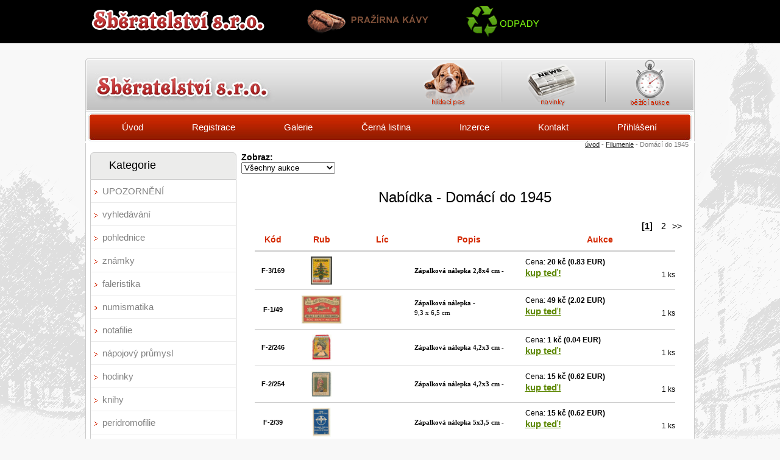

--- FILE ---
content_type: text/html; charset=UTF-8
request_url: https://www.sberatelstvi.cz/23-ostatni/1167-filumenie/1178-domaci-do-1945/
body_size: 7254
content:
<!DOCTYPE html PUBLIC "-//W3C//DTD XHTML 1.0 Transitional//EN" "http://www.w3.org/TR/xhtml1/DTD/xhtml1-transitional.dtd">
<html xmlns="http://www.w3.org/1999/xhtml">

<head>
<link rel="shortcut icon" href="favicon.ico" type="image/x-icon" />
	<base href="https://www.sberatelstvi.cz/" />
	<meta http-equiv="Content-language" content="cs" />
	<meta http-equiv="Content-Type" content="text/html; charset=utf-8" />
	<meta http-equiv="Cache-Control" content="no-cache" />
	<meta http-equiv="Pragma" content="no-cache" />
	<meta http-equiv="Expires" content="-1" />
	<meta name="googlebot" content="index,follow,snippet,archive" />
	<meta name="copyright" content="POHLEDNICE-VÝMĚNA" />
	<meta name="robots" content="ALL,FOLLOW" />
	<meta name="keywords" content="POHLEDNICE-VÝMĚNA, filokartie, pohlednice" />
	<meta name="description" content="POHLEDNICE-VÝMĚNA, filokartie, pohlednice" />
	<meta name="autosize" content="off" />
	<script type="text/javascript" src="inc/funkce.js"></script>
	<script type="text/javascript">var GB_ROOT_DIR = "inc/greybox/"</script>
	<script type="text/javascript" src="inc/greybox/AJS.js"></script>
	<script type="text/javascript" src="inc/greybox/AJS_fx.js"></script>
	<script type="text/javascript" src="inc/greybox/gb_scripts.js"></script>
	<link href="inc/greybox/gb_styles.css" rel="stylesheet" type="text/css" />
	<link rel="stylesheet" href="inc/print.css" type="text/css" media="print" />
	<link rel="stylesheet" href="inc/style.css?1610475364" type="text/css" media="screen, projection" />
	<title>Aukce pohlednic a známek - Filumenie - Domácí do 1945</title>
</head>
<body>
<script type="text/javascript" src="inc/wz_tooltip.js"></script><div class="horni-lista"><div class="obsah">
<a class="sberatelstvi" href="http://www.sberatelstvi.cz/"><img src="https://www.sberatelstvi.cz/img/lista-sberatelstvi.png" alt="sběratelství" /></a>
<a class="kava" href="https://www.smykalovakava.cz/"><img src="https://www.sberatelstvi.cz/img/lista-prazirna-kavy.png" alt="káva" /></a>
<a class="odpady" href="https://odpady.sberatelstvi.cz/"><img src="https://www.sberatelstvi.cz/img/lista-odpady.png" alt="odpady" /></a>
</div>
</div>
<div id="top"><a href = "https://www.sberatelstvi.cz/"><img src="img/dt.gif" alt="" title="" class="dt" /></a><ul class="abovemenu">
<li><a href="https://www.sberatelstvi.cz/62-hlidaci-pes.html"><img src="img/hlidaci-pes.png" alt="hlidaci-pes" /></a></li>
<li><a href="https://www.sberatelstvi.cz/56-novinky.html"><img src="img/novinky.png" alt="novinky" /></a></li>
<li><a href="https://www.sberatelstvi.cz/58-bezici-aukce.html"><img class="bezici-aukce" src="img/bezici-aukce.png" alt="bezici-aukce" /></a></li>
</ul>
<ul class="menu">
<li><a title="Aukce pohlednic a známek - prodej, sběratelství, burza" href = "https://www.sberatelstvi.cz/">Úvod</a></li>
<li><a title="" href = "https://www.sberatelstvi.cz/2-registrace.html">Registrace</a></li>
<li><a title="Galerie pohlednic" href = "https://www.sberatelstvi.cz/4-galerie.html">Galerie</a></li>
<li><a title="Černá listina" href = "https://www.sberatelstvi.cz/42-cerna-listina.html">Černá listina</a></li>
<li><a title="Inzerce pohlednic, pohledů" href = "https://www.sberatelstvi.cz/61-inzerce.html">Inzerce</a></li>
<li><a title="" href = "https://www.sberatelstvi.cz/22-kontakt.html">Kontakt</a></li>
<li><a title="Přihlášení" href = "https://www.sberatelstvi.cz/29-prihlaseni.html">Přihlášení</a></li>
</ul><ul class="nav"><li><a href="https://www.sberatelstvi.cz/">úvod</a></li><li> - <a href="https://www.sberatelstvi.cz/23-ostatni/1167-filumenie/">Filumenie</a></li><li> - Domácí do 1945</li></ul></div><div id = "middle"><div id="left">
<h2 class="nadpisy">Kategorie</h2>
<ul class="left">
<li class="first"><img src="https://www.sberatelstvi.cz/img/leve-menu-odrazka.png" alt="" /><a href="https://www.sberatelstvi.cz/53-upozorneni.html" >UPOZORNĚNÍ</a></li>
<li class="first"><img src="https://www.sberatelstvi.cz/img/leve-menu-odrazka.png" alt="" /><a href="https://www.sberatelstvi.cz/44-vyhledavani.html" >vyhledávání</a></li>
<li class="first"><img src="https://www.sberatelstvi.cz/img/leve-menu-odrazka.png" alt="" /><a href="https://www.sberatelstvi.cz/84-clanky.html?id_sekce=23">pohlednice</a><ul id="pohlednice" class="hidden"><li class="pod"><a class="" href="23-pohlednice/387-neurcene-anonym/">Neurčené - anonym (8)</a></li>
<li class="pod"><a class="" href="23-pohlednice/445-reprinty-starych-pohlednic/">Reprinty starých pohlednic (109)</a></li>
<li class="pod"><a class="" href="23-pohlednice/1-jihocesky-kraj/">Jihočeský kraj (5009)</a></li>
<li class="pod"><a class="" href="23-pohlednice/10-jihomoravsky-kraj/">Jihomoravský kraj (5172)</a></li>
<li class="pod"><a class="" href="23-pohlednice/11-karlovarsky-kraj/">Karlovarský kraj (2479)</a></li>
<li class="pod"><a class="" href="23-pohlednice/12-kralovehradecky-kraj/">Královehradecký kraj (6532)</a></li>
<li class="pod"><a class="" href="23-pohlednice/13-liberecky-kraj/">Liberecký kraj (4288)</a></li>
<li class="pod"><a class="" href="23-pohlednice/14-moravskoslezsky-kraj/">Moravskoslezský kraj (5371)</a></li>
<li class="pod"><a class="" href="23-pohlednice/15-olomoucky-kraj/">Olomoucký kraj (4482)</a></li>
<li class="pod"><a class="" href="23-pohlednice/16-pardubicky-kraj/">Pardubický kraj (2958)</a></li>
<li class="pod"><a class="" href="23-pohlednice/17-plzensky-kraj/">Plzeňský kraj (2621)</a></li>
<li class="pod"><a class="" href="23-pohlednice/18-praha-a-okoli/">Praha a okolí (1939)</a></li>
<li class="pod"><a class="" href="23-pohlednice/19-stredocesky-kraj/">Středočeský kraj (6201)</a></li>
<li class="pod"><a class="" href="23-pohlednice/20-ustecky-kraj/">Ústecký kraj (3753)</a></li>
<li class="pod"><a class="" href="23-pohlednice/21-vysocina/">Vysočina (3346)</a></li>
<li class="pod"><a class="" href="23-pohlednice/3-zlinsky-kraj/">Zlínský kraj (5507)</a></li>
<li class="pod"><a class="" href="23-pohlednice/273-slovensko/">Slovensko (3014)</a></li>
<li class="pod"><a class="" href="23-pohlednice/392-zakarpatska-ukrajina/">Zakarpatská Ukrajina (50)</a></li>
<li class="pod"><a class="" href="23-pohlednice/5-evropa/">Evropa (2664)</a></li>
<li class="pod"><a class="" href="23-pohlednice/2251-evropa-rakousko/">Evropa Rakousko (236)</a></li>
<li class="pod"><a class="" href="23-pohlednice/2258-evropa-francie/">Evropa Francie (28)</a></li>
<li class="pod"><a class="" href="23-pohlednice/2259-evropa-italie/">Evropa Itálie (26)</a></li>
<li class="pod"><a class="" href="23-pohlednice/2260-evropa-madarsko/">Evropa Maďarsko (30)</a></li>
<li class="pod"><a class="" href="23-pohlednice/2261-evropa-nemecko/">Evropa Německo (218)</a></li>
<li class="pod"><a class="" href="23-pohlednice/332-asie/">Asie (18)</a></li>
<li class="pod"><a class="" href="23-pohlednice/393-amerika/">Amerika (21)</a></li>
<li class="pod"><a class="" href="23-pohlednice/395-afrika/">Afrika (20)</a></li>
<li class="pod"><a class="" href="23-pohlednice/2428-australie-oceanie/">Austrálie, Oceánie (9)</a></li>
<li class="pod"><a class="" href="23-pohlednice/175-zanrove-ruzne-namety/">Žánrové, různé náměty (2732)</a></li>
<li class="pod"><a class="" href="23-pohlednice/295-zvirata/">Zvířata (1091)</a></li>
<li class="pod"><a class="" href="23-pohlednice/568-sbirky-a-partie/">Sbírky a partie (0)</a></li>
<li class="pod"><a class="" href="23-pohlednice/0-specialni-mistopis/">Speciální místopis</a></li>
</ul></li>
<li class="first"><img src="https://www.sberatelstvi.cz/img/leve-menu-odrazka.png" alt="" /><a href="https://www.sberatelstvi.cz/84-clanky.html?id_sekce=24">známky</a></li>
<li><ul id="znamky" class="hidden"><li class="pod"><a class="" href="23-znamky/189-csr-i/">ČSR-I (802)</a></li>
<li class="pod"><a class="" href="23-znamky/1436-celiny/">Celiny (56)</a></li>
<li class="pod"><a class="" href="23-znamky/2456-celistvosti-evropa/">Celistvosti Evropa (37)</a></li>
<li class="pod"><a class="" href="23-znamky/2472-celistvosti-zamori/">Celistvosti zámoří (5)</a></li>
<li class="pod"><a class="" href="23-znamky/200-protektorat-bum/">Protektorát BuM (1259)</a></li>
<li class="pod"><a class="" href="23-znamky/206-slovensko-1939-45/">Slovensko 1939-45 (257)</a></li>
<li class="pod"><a class="" href="23-znamky/319-slovensko-1993/">Slovensko 1993 (221)</a></li>
<li class="pod"><a class="" href="23-znamky/304-ceskoslovensko-1945-1992/">Československo 1945-1992 (2838)</a></li>
<li class="pod"><a class="" href="23-znamky/318-ceska-republika/">Česká Republika (1188)</a></li>
<li class="pod"><a class="" href="23-znamky/211-nemecko/">Německo+ (1945)</a></li>
<li class="pod"><a class="" href="23-znamky/1645-anglie-a-kolonie/">Anglie a kolonie (205)</a></li>
<li class="pod"><a class="" href="23-znamky/1793-francie-a-kolonie/">Francie a kolonie (659)</a></li>
<li class="pod"><a class="" href="23-znamky/313-rakousko/">Rakousko+ (663)</a></li>
<li class="pod"><a class="" href="23-znamky/1605-sssr-a-rusko/">SSSR a Rusko (863)</a></li>
<li class="pod"><a class="" href="23-znamky/219-evropa/">Evropa (2468)</a></li>
<li class="pod"><a class="" href="23-znamky/314-afrika/">Afrika+ (262)</a></li>
<li class="pod"><a class="" href="23-znamky/315-amerika/">Amerika+ (600)</a></li>
<li class="pod"><a class="" href="23-znamky/316-asie/">Asie+ (1296)</a></li>
<li class="pod"><a class="" href="23-znamky/2398-antarktida/">Antarktida+ (3)</a></li>
<li class="pod"><a class="" href="23-znamky/317-australieoceanie/">Austrálie,Oceánie+ (29)</a></li>
<li class="pod"><a class="" href="23-znamky/418-filatelisticke-obory/">Filatelistické obory (50)</a></li>
<li class="pod"><a class="" href="23-znamky/2331-polni-posta/">Polní pošta (7)</a></li>
<li class="pod"><a class="" href="23-znamky/483-sbirky-a-partie/">Sbírky a partie (2)</a></li>
<li class="pod"><a class="" href="23-znamky/1390-znamky-za-korunu/">Známky za korunu (156)</a></li>
<li class="pod"><a class="" href="23-znamky/2286-listinne-kolky/">Listinné kolky (113)</a></li>
<li class="pod"><a class="" href="23-znamky/2488-r-nalepky/">R-nálepky (135)</a></li>
<li class="pod"><a class="" href="23-znamky/0-nametova-filatelie/">Námětová filatelie</a></li>
</ul></li>
<li class="first"><img src="https://www.sberatelstvi.cz/img/leve-menu-odrazka.png" alt="" /><a href="https://www.sberatelstvi.cz/84-clanky.html?id_sekce=69">faleristika</a></li>
<li><ul id="faleristika" class="hidden"><li class="pod"><a class="" href="23-faleristika/453-fa-zlinky-kraj/">FA - Zlínký kraj (52)</a></li>
<li class="pod"><a class="" href="23-faleristika/458-fa-tematicke/">FA - Tématické (375)</a></li>
<li class="pod"><a class="" href="23-faleristika/625-fa-moravskoslezsky-kraj/">FA - Moravskoslezský kraj (247)</a></li>
<li class="pod"><a class="" href="23-faleristika/641-fa-zahranici/">FA - zahraničí (17)</a></li>
<li class="pod"><a class="" href="23-faleristika/644-fa-jihomoravsky-kraj/">FA - Jihomoravský kraj (13)</a></li>
<li class="pod"><a class="" href="23-faleristika/1014-fa-ostatni/">FA - Ostatní (86)</a></li>
<li class="pod"><a class="" href="23-faleristika/1026-fa-olomoucky-kraj/">FA - Olomoucký kraj (95)</a></li>
<li class="pod"><a class="" href="23-faleristika/1032-fa-ustecky-kraj/">FA - Ústecký kraj (17)</a></li>
<li class="pod"><a class="" href="23-faleristika/1232-fa-jihocesky/">FA - Jihočeský (53)</a></li>
<li class="pod"><a class="" href="23-faleristika/1233-fa-stredocesky/">FA - Středočeský (50)</a></li>
<li class="pod"><a class="" href="23-faleristika/1294-fa-kralovehradecky-kraj/">FA - Královehradecký kraj (7)</a></li>
<li class="pod"><a class="" href="23-faleristika/1514-fa-sbirky-a-partie/">FA - Sbírky a partie  (0)</a></li>
<li class="pod"><a class="" href="23-faleristika/1554-fa-liberecky-kraj/">FA - Liberecký kraj (26)</a></li>
<li class="pod"><a class="" href="23-faleristika/1556-fa-praha-a-okoli/">FA - Praha a okolí (3)</a></li>
<li class="pod"><a class="" href="23-faleristika/1641-fa-vysocina/">FA - Vysočina  (6)</a></li>
<li class="pod"><a class="" href="23-faleristika/1648-fa-karlovarsky-kraj/">FA - Karlovarský kraj  (18)</a></li>
<li class="pod"><a class="" href="23-faleristika/2584-fa-plzensky-kraj/">FA - Plzeňský kraj (2)</a></li>
<li class="pod"><a class="" href="23-faleristika/2680-fa-pardubicky-kraj/">FA - Pardubický kraj (1)</a></li>
</ul></li>
<li class="first"><img src="https://www.sberatelstvi.cz/img/leve-menu-odrazka.png" alt="" /><a href="https://www.sberatelstvi.cz/84-clanky.html?id_sekce=77">numismatika</a></li>
<li><ul id="numismatika" class="hidden"><li class="pod"><a class="" href="23-numismatika/911-csr-protektorat-cssr-csfr-cr/">ČSR, Protektorát, ČSSR, ČSFR, ČR (84)</a></li>
<li class="pod"><a class="" href="23-numismatika/914-evropa-/">Evropa- (122)</a></li>
<li class="pod"><a class="" href="23-numismatika/915-asie/">Asie (1)</a></li>
<li class="pod"><a class="" href="23-numismatika/916-amerika/">Amerika (3)</a></li>
<li class="pod"><a class="" href="23-numismatika/917-afrika/">Afrika (0)</a></li>
<li class="pod"><a class="" href="23-numismatika/918-australie-a-oceanie/">Austrálie a Oceánie (0)</a></li>
<li class="pod"><a class="" href="23-numismatika/919-euro/">EURO (0)</a></li>
<li class="pod"><a class="" href="23-numismatika/920-rakouska-monarchie/">Rakouská monarchie (29)</a></li>
<li class="pod"><a class="" href="23-numismatika/1533-ucelove-znamky/">Účelové známky (1)</a></li>
</ul></li>
<li class="first"><img src="https://www.sberatelstvi.cz/img/leve-menu-odrazka.png" alt="" /><a href="https://www.sberatelstvi.cz/84-clanky.html?id_sekce=82">notafilie</a></li>
<li><ul id="notafilie" class="hidden"><li class="pod"><a class="" href="23-notafilie/1042-ceskoslovensko-cr-sr/">Československo, ČR, SR (60)</a></li>
<li class="pod"><a class="" href="23-notafilie/1182-nemecko/">Německo (78)</a></li>
<li class="pod"><a class="" href="23-notafilie/1363-evropa/">Evropa (124)</a></li>
<li class="pod"><a class="" href="23-notafilie/1368-asie/">Asie (9)</a></li>
<li class="pod"><a class="" href="23-notafilie/1372-afrika/">Afrika (2)</a></li>
<li class="pod"><a class="" href="23-notafilie/1527-amerika/">Amerika  (13)</a></li>
<li class="pod"><a class="" href="23-notafilie/1531-nouzova-platidla/">Nouzová platidla (0)</a></li>
</ul></li>
<li class="first"><img src="https://www.sberatelstvi.cz/img/leve-menu-odrazka.png" alt="" /><a href="https://www.sberatelstvi.cz/84-clanky.html?id_sekce=74">nápojový průmysl</a></li>
<li><ul id="napojovy-prumysl" class="hidden"><li class="pod"><a class="" href="23-napojovy-prumysl/492-pivo-jizni-morava/">Pivo - Jižní Morava (330)</a></li>
<li class="pod"><a class="" href="23-napojovy-prumysl/493-pivo-severni-morava/">Pivo - Severní Morava (505)</a></li>
<li class="pod"><a class="" href="23-napojovy-prumysl/505-pivo-jizni-cechy/">Pivo - Jižní Čechy (314)</a></li>
<li class="pod"><a class="" href="23-napojovy-prumysl/506-pivo-zapadni-cechy/">Pivo - Západní Čechy (98)</a></li>
<li class="pod"><a class="" href="23-napojovy-prumysl/507-pivo-severni-cechy/">Pivo - Severní Čechy (866)</a></li>
<li class="pod"><a class="" href="23-napojovy-prumysl/508-pivo-vychodni-cechy/">Pivo - Východní Čechy (359)</a></li>
<li class="pod"><a class="" href="23-napojovy-prumysl/509-pivo-stredni-cechy/">Pivo - Střední Čechy (395)</a></li>
<li class="pod"><a class="" href="23-napojovy-prumysl/510-pivo-praha/">Pivo - Praha (208)</a></li>
<li class="pod"><a class="" href="23-napojovy-prumysl/511-pivo-plzen/">Pivo - Plzeň (359)</a></li>
<li class="pod"><a class="" href="23-napojovy-prumysl/582-pivo-ostatni/">Pivo - ostatní (491)</a></li>
<li class="pod"><a class="" href="23-napojovy-prumysl/964-pivo-evropa/">Pivo - Evropa (2120)</a></li>
<li class="pod"><a class="" href="23-napojovy-prumysl/965-pivo-zamori/">Pivo - Zámoří (447)</a></li>
<li class="pod"><a class="" href="23-napojovy-prumysl/1408-pivo-do-roku-1948/">Pivo - do roku 1948 (213)</a></li>
<li class="pod"><a class="" href="23-napojovy-prumysl/1492-pivo-ostatni/">Pivo - ostatní (5)</a></li>
<li class="pod"><a class="" href="23-napojovy-prumysl/1932-pivo-male-pivovary/">Pivo - Malé pivovary (20)</a></li>
<li class="pod"><a class="" href="23-napojovy-prumysl/503-pivo-slovensko/">Pivo - Slovensko (186)</a></li>
<li class="pod"><a class="" href="23-napojovy-prumysl/498-ostatni-napoje/">Ostatní nápoje (188)</a></li>
</ul></li>
<li class="first"><img src="https://www.sberatelstvi.cz/img/leve-menu-odrazka.png" alt="" /><a href="https://www.sberatelstvi.cz/84-clanky.html?id_sekce=88">hodinky</a></li>
<li><ul id="hodinky" class="hidden"><li class="pod"><a class="" href="23-hodinky/1447-prim/">Prim (26)</a></li>
<li class="pod"><a class="" href="23-hodinky/1449-ostatni/">Ostatní (5)</a></li>
</ul></li>
<li class="first"><img src="https://www.sberatelstvi.cz/img/leve-menu-odrazka.png" alt="" /><a href="https://www.sberatelstvi.cz/84-clanky.html?id_sekce=78">knihy</a></li>
<li><ul id="antikvariat" class="hidden"><li class="pod"><a class="" href="23-antikvariat/1053-beletrie/">Beletrie (0)</a></li>
<li class="pod"><a class="" href="23-antikvariat/1054-biografie/">Biografie (0)</a></li>
<li class="pod"><a class="" href="23-antikvariat/1055-cestopisy-geografie/">Cestopisy, geografie (0)</a></li>
<li class="pod"><a class="" href="23-antikvariat/1056-cizojazycne/">Cizojazyčné  (0)</a></li>
<li class="pod"><a class="" href="23-antikvariat/1057-detektivky/">Detektivky (0)</a></li>
<li class="pod"><a class="" href="23-antikvariat/1058-dobrodruzne/">Dobrodružné  (1)</a></li>
<li class="pod"><a class="" href="23-antikvariat/1059-domacnost/">Domácnost  (0)</a></li>
<li class="pod"><a class="" href="23-antikvariat/1060-odborne/">Odborné  (0)</a></li>
<li class="pod"><a class="" href="23-antikvariat/1061-poezie/">Poezie  (2)</a></li>
<li class="pod"><a class="" href="23-antikvariat/1062-detske/">Dětské (0)</a></li>
<li class="pod"><a class="" href="23-antikvariat/1063-sci-fi--fantasy/">Sci-fi / Fantasy  (0)</a></li>
<li class="pod"><a class="" href="23-antikvariat/1064-slovniky/">Slovníky  (0)</a></li>
<li class="pod"><a class="" href="23-antikvariat/1065-umeni/">Umění  (0)</a></li>
<li class="pod"><a class="" href="23-antikvariat/1066-ostatni/">Ostatní  (0)</a></li>
<li class="pod"><a class="" href="23-antikvariat/1145-odborne-historie/">Odborné >> Historie  (0)</a></li>
<li class="pod"><a class="" href="23-antikvariat/1144-odborne-esoterika/">Odborné >> Esoterika (0)</a></li>
<li class="pod"><a class="" href="23-antikvariat/1131-sci-fi--fantasy-fantasy/">Sci-fi / Fantasy >> Fantasy  (0)</a></li>
<li class="pod"><a class="" href="23-antikvariat/1132-sci-fi--fantasy-sci-fi/">Sci-fi / Fantasy >> Sci-fi  (0)</a></li>
<li class="pod"><a class="" href="23-antikvariat/1146-odborne-priroda/">Odborné >> Příroda  (0)</a></li>
</ul></li>
<li class="first"><img src="https://www.sberatelstvi.cz/img/leve-menu-odrazka.png" alt="" /><a href="https://www.sberatelstvi.cz/84-clanky.html?id_sekce=90">peridromofilie</a></li>
<li><ul id="peridromofilie" class="hidden"><li class="pod"><a class="" href="23-peridromofilie/2143-zeleznice/">Železnice (627)</a></li>
<li class="pod"><a class="" href="23-peridromofilie/2172-ostatni-jizdenky/">Ostatní jízdenky (3)</a></li>
<li class="pod"><a class="" href="23-peridromofilie/2590-vstupenky/">Vstupenky (2)</a></li>
</ul></li>
<li class="first"><img src="https://www.sberatelstvi.cz/img/leve-menu-odrazka.png" alt="" /><a href="https://www.sberatelstvi.cz/84-clanky.html?id_sekce=25">ostatni</a></li>
<li><ul id="ostatni" class=""><li class="pod"><a class="" href="23-ostatni/364-fotografie/">Fotografie (453)</a></li>
<li class="pod"><a class="" href="23-ostatni/366-pisemnosti/">Písemnosti (29)</a></li>
<li class="pod"><a class="" href="23-ostatni/589-plakaty/">Plakáty (13)</a></li>
<li class="pod"><a class="" href="23-ostatni/381-ostatni-sberatelske-obory/">Ostatní sběratelské obory (878)</a></li>
<li class="pod"><a class="selected" href="23-ostatni/1167-filumenie/">Filumenie (204)</a></li>
<li class="pod"><a class="" href="23-ostatni/1176-autogramy/">Autogramy (1202)</a></li>
<li class="pod"><a class="" href="23-ostatni/1589-motoristicke-predmety/">Motoristické předměty (1)</a></li>
<li class="pod"><a class="" href="23-ostatni/1591-sportovni-sberatelske-predmety/">Sportovní sběratelské předměty  (0)</a></li>
<li class="pod"><a class="" href="23-ostatni/2349-devocionale/">Devocionále (4)</a></li>
<li class="pod"><a class="" href="23-ostatni/2560-telefonni-karty/">Telefonní karty (9)</a></li>
<li class="pod"><a class="" href="23-ostatni/2654-kartickove-kalendare/">Kartičkové kalendáře (155)</a></li>
<li class="pod"><a class="" href="23-ostatni/2700-komiksy/">Komiksy (5)</a></li>
<li class="pod"><a class="" href="23-ostatni/2703-antikvariat/">Antikvariát (0)</a></li>
<li class="pod"><a class="" href="23-ostatni/300-hokejove-karticky-nhl/">Hokejové kartičky NHL (115)</a></li>
<li class="pod"><a class="" href="23-ostatni/2609-hokejove-karticky-ceske/">Hokejové kartičky České (74)</a></li>
<li class="pod"><a class="" href="23-ostatni/2610-hokejove-karticky-ostatni/">Hokejové kartičky ostatní (0)</a></li>
</ul></li>
<li class="first"><img src="https://www.sberatelstvi.cz/img/leve-menu-odrazka.png" alt="" /><a href="https://www.sberatelstvi.cz/83-nabidnete.html" >nabídněte</a></li>
</ul><a class="zlevnene-polozky" href="80-zlevnene-polozky.html"><img src="img/zlevnene-polozky.png" alt="zlevnene-polozky" /></a>
<img class="left-toplist" src="https://toplist.cz/count.asp?id=966944&amp;logo=mc" border="0" alt="TOPlist" width="88" height="60"/></div><div id="right">
<form method="get" action="23-ostatni/1167-filumenie/1178-domaci-do-1945"><b>Zobraz:</b><br /><select name="filtr1" onchange="document.forms[0].submit();"><option value="">Všechny aukce</option><option value="kup-ted"   >Jen s cenou KUP TEĎ</option><option value="jen-aukce" >Jen aukce</option><option value="1"         >nové 1 den</option><option value="3"         >nové 3 dny</option><option value="5"         >nové 5 dnů</option><option value="10"        >nové 10 dnů</option></select></form><h1 class="t1">Nabídka - Domácí do 1945</h1><div id="strankovani-nahore"><div id = "searchresult"> <a class="pageselected" href="23-ostatni/1167-filumenie/1178-domaci-do-1945/">[1]</a> <a class="notselected" href="23-ostatni/1167-filumenie/1178-domaci-do-1945/30/">2</a><a class="notselected" href="23-ostatni/1167-filumenie/1178-domaci-do-1945/30/">&gt;&gt;</a></div></div><br class="clear" /><table class="aukce">
<tr>
<th>Kód</th><th>Rub</th><th class="lic">Líc</th><th>Popis</th><th>Aukce</th></tr>
<tr>
<td class="kod">F-3/169</td><td class="rub"><a href="https://www.sberatelstvi.cz/foto/produkty/1635879079_img_0166.jpg" rel="gb_imageset[210057]" onmouseover="Tip('<img src=https://www.sberatelstvi.cz/foto/produkty/1635879079_img_0166.jpg width=216 height= 286><br />', WIDTH, 216, PADDING, 6, BGCOLOR, '#ffffff')" onmouseout="UnTip()"  title="Rub - Zápalková nálepka 2,8x4 cm, položka s id: 210057"><img src="https://www.sberatelstvi.cz/foto/produkty/sm_1635879079_img_0166.jpg" alt="Zápalková nálepka 2,8x4 cm" width="35" height="46" /></a></td>
<td class="lic">&nbsp;</td>
<td class="popis"><b>Zápalková nálepka 2,8x4 cm</b> - </td>
<td class="aukce"><div class="cena"><span class="nohome">Cena:</span> <b>20 kč<span class="nohome"> (0.83 EUR)</span></b> </div><div onclick="Javascript: alert('Přihlaste se prosím');" class="kup-ted" href="">kup teď!</div><div class="ks">1 ks</div>
</td>
</tr>

<tr>
<td class="kod">F-1/49</td><td class="rub"><a href="https://www.sberatelstvi.cz/foto/produkty/1545761790_img_0046.jpg" rel="gb_imageset[172052]" onmouseover="Tip('<img src=https://www.sberatelstvi.cz/foto/produkty/1545761790_img_0046.jpg width=425 height= 300><br />', WIDTH, 425, PADDING, 6, BGCOLOR, '#ffffff')" onmouseout="UnTip()"  title="Rub - Zápalková nálepka, položka s id: 172052"><img src="https://www.sberatelstvi.cz/foto/produkty/sm_1545761790_img_0046.jpg" alt="Zápalková nálepka" width="68" height="48" /></a></td>
<td class="lic">&nbsp;</td>
<td class="popis"><b>Zápalková nálepka</b> - <p>9,3 x 6,5 cm</p></td>
<td class="aukce"><div class="cena"><span class="nohome">Cena:</span> <b>49 kč<span class="nohome"> (2.02 EUR)</span></b> </div><div onclick="Javascript: alert('Přihlaste se prosím');" class="kup-ted" href="">kup teď!</div><div class="ks">1 ks</div>
</td>
</tr>

<tr>
<td class="kod">F-2/246</td><td class="rub"><a href="https://www.sberatelstvi.cz/foto/produkty/1605953315_img_0106.jpg" rel="gb_imageset[202020]" onmouseover="Tip('<img src=https://www.sberatelstvi.cz/foto/produkty/1605953315_img_0106.jpg width=203 height= 272><br />', WIDTH, 203, PADDING, 6, BGCOLOR, '#ffffff')" onmouseout="UnTip()"  title="Rub - Zápalková nálepka 4,2x3 cm, položka s id: 202020"><img src="https://www.sberatelstvi.cz/foto/produkty/sm_1605953315_img_0106.jpg" alt="Zápalková nálepka 4,2x3 cm" width="32" height="43" /></a></td>
<td class="lic">&nbsp;</td>
<td class="popis"><b>Zápalková nálepka 4,2x3 cm</b> - </td>
<td class="aukce"><div class="cena"><span class="nohome">Cena:</span> <b>1 kč<span class="nohome"> (0.04 EUR)</span></b> </div><div onclick="Javascript: alert('Přihlaste se prosím');" class="kup-ted" href="">kup teď!</div><div class="ks">1 ks</div>
</td>
</tr>

<tr>
<td class="kod">F-2/254</td><td class="rub"><a href="https://www.sberatelstvi.cz/foto/produkty/1605953315_img_0114.jpg" rel="gb_imageset[202028]" onmouseover="Tip('<img src=https://www.sberatelstvi.cz/foto/produkty/1605953315_img_0114.jpg width=210 height= 272><br />', WIDTH, 210, PADDING, 6, BGCOLOR, '#ffffff')" onmouseout="UnTip()"  title="Rub - Zápalková nálepka 4,2x3 cm, položka s id: 202028"><img src="https://www.sberatelstvi.cz/foto/produkty/sm_1605953315_img_0114.jpg" alt="Zápalková nálepka 4,2x3 cm" width="34" height="43" /></a></td>
<td class="lic">&nbsp;</td>
<td class="popis"><b>Zápalková nálepka 4,2x3 cm</b> - </td>
<td class="aukce"><div class="cena"><span class="nohome">Cena:</span> <b>15 kč<span class="nohome"> (0.62 EUR)</span></b> </div><div onclick="Javascript: alert('Přihlaste se prosím');" class="kup-ted" href="">kup teď!</div><div class="ks">1 ks</div>
</td>
</tr>

<tr>
<td class="kod">F-2/39</td><td class="rub"><a href="https://www.sberatelstvi.cz/foto/produkty/1602573838_img_0038.jpg" rel="gb_imageset[201677]" onmouseover="Tip('<img src=https://www.sberatelstvi.cz/foto/produkty/1602573838_img_0038.jpg width=189 height= 300><br />', WIDTH, 189, PADDING, 6, BGCOLOR, '#ffffff')" onmouseout="UnTip()"  title="Rub - Zápalková nálepka 5x3,5 cm, položka s id: 201677"><img src="https://www.sberatelstvi.cz/foto/produkty/sm_1602573838_img_0038.jpg" alt="Zápalková nálepka 5x3,5 cm" width="30" height="48" /></a></td>
<td class="lic">&nbsp;</td>
<td class="popis"><b>Zápalková nálepka 5x3,5 cm</b> - </td>
<td class="aukce"><div class="cena"><span class="nohome">Cena:</span> <b>15 kč<span class="nohome"> (0.62 EUR)</span></b> </div><div onclick="Javascript: alert('Přihlaste se prosím');" class="kup-ted" href="">kup teď!</div><div class="ks">1 ks</div>
</td>
</tr>

<tr>
<td class="kod">F-2/166</td><td class="rub"><a href="https://www.sberatelstvi.cz/foto/produkty/1605952654_img_0010.jpg" rel="gb_imageset[201924]" onmouseover="Tip('<img src=https://www.sberatelstvi.cz/foto/produkty/1605952654_img_0010.jpg width=364 height= 244><br />', WIDTH, 364, PADDING, 6, BGCOLOR, '#ffffff')" onmouseout="UnTip()"  title="Rub - Zápalková nálepka 5,5x3,5 cm, položka s id: 201924"><img src="https://www.sberatelstvi.cz/foto/produkty/sm_1605952654_img_0010.jpg" alt="Zápalková nálepka 5,5x3,5 cm" width="58" height="39" /></a></td>
<td class="lic">&nbsp;</td>
<td class="popis"><b>Zápalková nálepka 5,5x3,5 cm</b> - </td>
<td class="aukce"><div class="cena"><span class="nohome">Cena:</span> <b>10 kč<span class="nohome"> (0.41 EUR)</span></b> </div><div onclick="Javascript: alert('Přihlaste se prosím');" class="kup-ted" href="">kup teď!</div><div class="ks">1 ks</div>
</td>
</tr>

<tr>
<td class="kod">F-1/9</td><td class="rub"><a href="https://www.sberatelstvi.cz/foto/produkty/1545761604_img_0006.jpg" rel="gb_imageset[172012]" onmouseover="Tip('<img src=https://www.sberatelstvi.cz/foto/produkty/1545761604_img_0006.jpg width=388 height= 300><br />', WIDTH, 388, PADDING, 6, BGCOLOR, '#ffffff')" onmouseout="UnTip()"  title="Rub - Zápalková nálepka, položka s id: 172012"><img src="https://www.sberatelstvi.cz/foto/produkty/sm_1545761604_img_0006.jpg" alt="Zápalková nálepka" width="62" height="48" /></a></td>
<td class="lic">&nbsp;</td>
<td class="popis"><b>Zápalková nálepka</b> - <p>9,5 x 7 cm</p></td>
<td class="aukce"><div class="cena"><span class="nohome">Cena:</span> <b>49 kč<span class="nohome"> (2.02 EUR)</span></b> </div><div onclick="Javascript: alert('Přihlaste se prosím');" class="kup-ted" href="">kup teď!</div><div class="ks">1 ks</div>
</td>
</tr>

<tr>
<td class="kod">F-1/11</td><td class="rub"><a href="https://www.sberatelstvi.cz/foto/produkty/1545761604_img_0008.jpg" rel="gb_imageset[172014]" onmouseover="Tip('<img src=https://www.sberatelstvi.cz/foto/produkty/1545761604_img_0008.jpg width=203 height= 300><br />', WIDTH, 203, PADDING, 6, BGCOLOR, '#ffffff')" onmouseout="UnTip()"  title="Rub - Zápalková nálepka, položka s id: 172014"><img src="https://www.sberatelstvi.cz/foto/produkty/sm_1545761604_img_0008.jpg" alt="Zápalková nálepka" width="32" height="48" /></a></td>
<td class="lic">&nbsp;</td>
<td class="popis"><b>Zápalková nálepka</b> - <p>11 x 7 cm</p></td>
<td class="aukce"><div class="cena"><span class="nohome">Cena:</span> <b>49 kč<span class="nohome"> (2.02 EUR)</span></b> </div><div onclick="Javascript: alert('Přihlaste se prosím');" class="kup-ted" href="">kup teď!</div><div class="ks">1 ks</div>
</td>
</tr>

<tr>
<td class="kod">F-2/262</td><td class="rub"><a href="https://www.sberatelstvi.cz/foto/produkty/1605953316_img_0122.jpg" rel="gb_imageset[202036]" onmouseover="Tip('<img src=https://www.sberatelstvi.cz/foto/produkty/1605953316_img_0122.jpg width=203 height= 272><br />', WIDTH, 203, PADDING, 6, BGCOLOR, '#ffffff')" onmouseout="UnTip()"  title="Rub - Zápalková nálepka 4,2x3 cm, položka s id: 202036"><img src="https://www.sberatelstvi.cz/foto/produkty/sm_1605953316_img_0122.jpg" alt="Zápalková nálepka 4,2x3 cm" width="32" height="43" /></a></td>
<td class="lic">&nbsp;</td>
<td class="popis"><b>Zápalková nálepka 4,2x3 cm</b> - </td>
<td class="aukce"><div class="cena"><span class="nohome">Cena:</span> <b>15 kč<span class="nohome"> (0.62 EUR)</span></b> </div><div onclick="Javascript: alert('Přihlaste se prosím');" class="kup-ted" href="">kup teď!</div><div class="ks">1 ks</div>
</td>
</tr>

<tr>
<td class="kod">F-2/261</td><td class="rub"><a href="https://www.sberatelstvi.cz/foto/produkty/1605953316_img_0121.jpg" rel="gb_imageset[202035]" onmouseover="Tip('<img src=https://www.sberatelstvi.cz/foto/produkty/1605953316_img_0121.jpg width=221 height= 300><br />', WIDTH, 221, PADDING, 6, BGCOLOR, '#ffffff')" onmouseout="UnTip()"  title="Rub - Zápalková nálepka 5x3,3 cm, položka s id: 202035"><img src="https://www.sberatelstvi.cz/foto/produkty/sm_1605953316_img_0121.jpg" alt="Zápalková nálepka 5x3,3 cm" width="35" height="48" /></a></td>
<td class="lic">&nbsp;</td>
<td class="popis"><b>Zápalková nálepka 5x3,3 cm</b> - </td>
<td class="aukce"><div class="cena"><span class="nohome">Cena:</span> <b>15 kč<span class="nohome"> (0.62 EUR)</span></b> </div><div onclick="Javascript: alert('Přihlaste se prosím');" class="kup-ted" href="">kup teď!</div><div class="ks">1 ks</div>
</td>
</tr>

<tr>
<td class="kod">F-2/174</td><td class="rub"><a href="https://www.sberatelstvi.cz/foto/produkty/1605952654_img_0021.jpg" rel="gb_imageset[201935]" onmouseover="Tip('<img src=https://www.sberatelstvi.cz/foto/produkty/1605952654_img_0021.jpg width=355 height= 235><br />', WIDTH, 355, PADDING, 6, BGCOLOR, '#ffffff')" onmouseout="UnTip()"  title="Rub - Zápalková nálepka 5,5x3,5 cm, položka s id: 201935"><img src="https://www.sberatelstvi.cz/foto/produkty/sm_1605952654_img_0021.jpg" alt="Zápalková nálepka 5,5x3,5 cm" width="57" height="38" /></a></td>
<td class="lic">&nbsp;</td>
<td class="popis"><b>Zápalková nálepka 5,5x3,5 cm</b> - </td>
<td class="aukce"><div class="cena"><span class="nohome">Cena:</span> <b>29 kč<span class="nohome"> (1.2 EUR)</span></b> </div><div onclick="Javascript: alert('Přihlaste se prosím');" class="kup-ted" href="">kup teď!</div><div class="ks">1 ks</div>
</td>
</tr>

<tr>
<td class="kod">F-1/28</td><td class="rub"><a href="https://www.sberatelstvi.cz/foto/produkty/1545761608_img_0025.jpg" rel="gb_imageset[172031]" onmouseover="Tip('<img src=https://www.sberatelstvi.cz/foto/produkty/1545761608_img_0025.jpg width=434 height= 300><br />', WIDTH, 434, PADDING, 6, BGCOLOR, '#ffffff')" onmouseout="UnTip()"  title="Rub - Zápalková nálepka, položka s id: 172031"><img src="https://www.sberatelstvi.cz/foto/produkty/sm_1545761608_img_0025.jpg" alt="Zápalková nálepka" width="69" height="48" /></a></td>
<td class="lic">&nbsp;</td>
<td class="popis"><b>Zápalková nálepka</b> - <p>8 x 5 cm</p></td>
<td class="aukce"><div class="cena"><span class="nohome">Cena:</span> <b>29 kč<span class="nohome"> (1.2 EUR)</span></b> </div><div onclick="Javascript: alert('Přihlaste se prosím');" class="kup-ted" href="">kup teď!</div><div class="ks">1 ks</div>
</td>
</tr>

<tr>
<td class="kod">F-2/255</td><td class="rub"><a href="https://www.sberatelstvi.cz/foto/produkty/1605953315_img_0115.jpg" rel="gb_imageset[202029]" onmouseover="Tip('<img src=https://www.sberatelstvi.cz/foto/produkty/1605953315_img_0115.jpg width=214 height= 281><br />', WIDTH, 214, PADDING, 6, BGCOLOR, '#ffffff')" onmouseout="UnTip()"  title="Rub - Zápalková nálepka 4,2x3 cm, položka s id: 202029"><img src="https://www.sberatelstvi.cz/foto/produkty/sm_1605953315_img_0115.jpg" alt="Zápalková nálepka 4,2x3 cm" width="34" height="45" /></a></td>
<td class="lic">&nbsp;</td>
<td class="popis"><b>Zápalková nálepka 4,2x3 cm</b> - </td>
<td class="aukce"><div class="cena"><span class="nohome">Cena:</span> <b>1 kč<span class="nohome"> (0.04 EUR)</span></b> </div><div onclick="Javascript: alert('Přihlaste se prosím');" class="kup-ted" href="">kup teď!</div><div class="ks">1 ks</div>
</td>
</tr>

<tr>
<td class="kod">F-2/268</td><td class="rub"><a href="https://www.sberatelstvi.cz/foto/produkty/1605953316_img_0129.jpg" rel="gb_imageset[202043]" onmouseover="Tip('<img src=https://www.sberatelstvi.cz/foto/produkty/1605953316_img_0129.jpg width=205 height= 279><br />', WIDTH, 205, PADDING, 6, BGCOLOR, '#ffffff')" onmouseout="UnTip()"  title="Rub - Zápalková nálepka 4x3 cm, položka s id: 202043"><img src="https://www.sberatelstvi.cz/foto/produkty/sm_1605953316_img_0129.jpg" alt="Zápalková nálepka 4x3 cm" width="33" height="45" /></a></td>
<td class="lic">&nbsp;</td>
<td class="popis"><b>Zápalková nálepka 4x3 cm</b> - </td>
<td class="aukce"><div class="cena"><span class="nohome">Cena:</span> <b>15 kč<span class="nohome"> (0.62 EUR)</span></b> </div><div onclick="Javascript: alert('Přihlaste se prosím');" class="kup-ted" href="">kup teď!</div><div class="ks">1 ks</div>
</td>
</tr>

<tr>
<td class="kod">F-1/33</td><td class="rub"><a href="https://www.sberatelstvi.cz/foto/produkty/1545761609_img_0030.jpg" rel="gb_imageset[172036]" onmouseover="Tip('<img src=https://www.sberatelstvi.cz/foto/produkty/1545761609_img_0030.jpg width=371 height= 300><br />', WIDTH, 371, PADDING, 6, BGCOLOR, '#ffffff')" onmouseout="UnTip()"  title="Rub - Zápalková nálepka, položka s id: 172036"><img src="https://www.sberatelstvi.cz/foto/produkty/sm_1545761609_img_0030.jpg" alt="Zápalková nálepka" width="59" height="48" /></a></td>
<td class="lic">&nbsp;</td>
<td class="popis"><b>Zápalková nálepka</b> - <p>9 x 7 cm</p></td>
<td class="aukce"><div class="cena"><span class="nohome">Cena:</span> <b>49 kč<span class="nohome"> (2.02 EUR)</span></b> </div><div onclick="Javascript: alert('Přihlaste se prosím');" class="kup-ted" href="">kup teď!</div><div class="ks">1 ks</div>
</td>
</tr>

<tr>
<td class="kod">F-2/181</td><td class="rub"><a href="https://www.sberatelstvi.cz/foto/produkty/1605952655_img_0028.jpg" rel="gb_imageset[201942]" onmouseover="Tip('<img src=https://www.sberatelstvi.cz/foto/produkty/1605952655_img_0028.jpg width=355 height= 235><br />', WIDTH, 355, PADDING, 6, BGCOLOR, '#ffffff')" onmouseout="UnTip()"  title="Rub - Zápalková nálepka 5,5x3,5 cm, položka s id: 201942"><img src="https://www.sberatelstvi.cz/foto/produkty/sm_1605952655_img_0028.jpg" alt="Zápalková nálepka 5,5x3,5 cm" width="57" height="38" /></a></td>
<td class="lic">&nbsp;</td>
<td class="popis"><b>Zápalková nálepka 5,5x3,5 cm</b> - </td>
<td class="aukce"><div class="cena"><span class="nohome">Cena:</span> <b>10 kč<span class="nohome"> (0.41 EUR)</span></b> </div><div onclick="Javascript: alert('Přihlaste se prosím');" class="kup-ted" href="">kup teď!</div><div class="ks">1 ks</div>
</td>
</tr>

<tr>
<td class="kod">F-1/35</td><td class="rub"><a href="https://www.sberatelstvi.cz/foto/produkty/1545761610_img_0032.jpg" rel="gb_imageset[172038]" onmouseover="Tip('<img src=https://www.sberatelstvi.cz/foto/produkty/1545761610_img_0032.jpg width=441 height= 300><br />', WIDTH, 441, PADDING, 6, BGCOLOR, '#ffffff')" onmouseout="UnTip()"  title="Rub - Zápalková nálepka, položka s id: 172038"><img src="https://www.sberatelstvi.cz/foto/produkty/sm_1545761610_img_0032.jpg" alt="Zápalková nálepka" width="71" height="48" /></a></td>
<td class="lic">&nbsp;</td>
<td class="popis"><b>Zápalková nálepka</b> - <p>11 x 7 cm</p></td>
<td class="aukce"><div class="cena"><span class="nohome">Cena:</span> <b>49 kč<span class="nohome"> (2.02 EUR)</span></b> </div><div onclick="Javascript: alert('Přihlaste se prosím');" class="kup-ted" href="">kup teď!</div><div class="ks">1 ks</div>
</td>
</tr>

<tr>
<td class="kod">F-2/260</td><td class="rub"><a href="https://www.sberatelstvi.cz/foto/produkty/1605953316_img_0120.jpg" rel="gb_imageset[202034]" onmouseover="Tip('<img src=https://www.sberatelstvi.cz/foto/produkty/1605953316_img_0120.jpg width=202 height= 300><br />', WIDTH, 202, PADDING, 6, BGCOLOR, '#ffffff')" onmouseout="UnTip()"  title="Rub - Zápalková nálepka 5x3,3 cm, položka s id: 202034"><img src="https://www.sberatelstvi.cz/foto/produkty/sm_1605953316_img_0120.jpg" alt="Zápalková nálepka 5x3,3 cm" width="32" height="48" /></a></td>
<td class="lic">&nbsp;</td>
<td class="popis"><b>Zápalková nálepka 5x3,3 cm</b> - </td>
<td class="aukce"><div class="cena"><span class="nohome">Cena:</span> <b>15 kč<span class="nohome"> (0.62 EUR)</span></b> </div><div onclick="Javascript: alert('Přihlaste se prosím');" class="kup-ted" href="">kup teď!</div><div class="ks">1 ks</div>
</td>
</tr>

<tr>
<td class="kod">F-2/259</td><td class="rub"><a href="https://www.sberatelstvi.cz/foto/produkty/1605953316_img_0119.jpg" rel="gb_imageset[202033]" onmouseover="Tip('<img src=https://www.sberatelstvi.cz/foto/produkty/1605953316_img_0119.jpg width=214 height= 276><br />', WIDTH, 214, PADDING, 6, BGCOLOR, '#ffffff')" onmouseout="UnTip()"  title="Rub - Zápalková nálepka 4x3 cm, položka s id: 202033"><img src="https://www.sberatelstvi.cz/foto/produkty/sm_1605953316_img_0119.jpg" alt="Zápalková nálepka 4x3 cm" width="34" height="44" /></a></td>
<td class="lic">&nbsp;</td>
<td class="popis"><b>Zápalková nálepka 4x3 cm</b> - </td>
<td class="aukce"><div class="cena"><span class="nohome">Cena:</span> <b>20 kč<span class="nohome"> (0.83 EUR)</span></b> </div><div onclick="Javascript: alert('Přihlaste se prosím');" class="kup-ted" href="">kup teď!</div><div class="ks">1 ks</div>
</td>
</tr>

<tr>
<td class="kod">F-2/271</td><td class="rub"><a href="https://www.sberatelstvi.cz/foto/produkty/1605953316_img_0132.jpg" rel="gb_imageset[202046]" onmouseover="Tip('<img src=https://www.sberatelstvi.cz/foto/produkty/1605953316_img_0132.jpg width=205 height= 300><br />', WIDTH, 205, PADDING, 6, BGCOLOR, '#ffffff')" onmouseout="UnTip()"  title="Rub - Zápalková nálepka 5x3,5 cm, položka s id: 202046"><img src="https://www.sberatelstvi.cz/foto/produkty/sm_1605953316_img_0132.jpg" alt="Zápalková nálepka 5x3,5 cm" width="33" height="48" /></a></td>
<td class="lic">&nbsp;</td>
<td class="popis"><b>Zápalková nálepka 5x3,5 cm</b> - </td>
<td class="aukce"><div class="cena"><span class="nohome">Cena:</span> <b>10 kč<span class="nohome"> (0.41 EUR)</span></b> </div><div onclick="Javascript: alert('Přihlaste se prosím');" class="kup-ted" href="">kup teď!</div><div class="ks">1 ks</div>
</td>
</tr>

<tr>
<td class="kod">F-2/217</td><td class="rub"><a href="https://www.sberatelstvi.cz/foto/produkty/1605952907_img_0072.jpg" rel="gb_imageset[201986]" onmouseover="Tip('<img src=https://www.sberatelstvi.cz/foto/produkty/1605952907_img_0072.jpg width=341 height= 260><br />', WIDTH, 341, PADDING, 6, BGCOLOR, '#ffffff')" onmouseout="UnTip()"  title="Rub - Zápalková nálepka 5x3,3 cm, položka s id: 201986"><img src="https://www.sberatelstvi.cz/foto/produkty/sm_1605952907_img_0072.jpg" alt="Zápalková nálepka 5x3,3 cm" width="54" height="42" /></a></td>
<td class="lic">&nbsp;</td>
<td class="popis"><b>Zápalková nálepka 5x3,3 cm</b> - </td>
<td class="aukce"><div class="cena"><span class="nohome">Cena:</span> <b>15 kč<span class="nohome"> (0.62 EUR)</span></b> </div><div onclick="Javascript: alert('Přihlaste se prosím');" class="kup-ted" href="">kup teď!</div><div class="ks">1 ks</div>
</td>
</tr>

<tr>
<td class="kod">F-1/17</td><td class="rub"><a href="https://www.sberatelstvi.cz/foto/produkty/1545761605_img_0014.jpg" rel="gb_imageset[172020]" onmouseover="Tip('<img src=https://www.sberatelstvi.cz/foto/produkty/1545761605_img_0014.jpg width=400 height= 300><br />', WIDTH, 400, PADDING, 6, BGCOLOR, '#ffffff')" onmouseout="UnTip()"  title="Rub - Zápalková nálepka, položka s id: 172020"><img src="https://www.sberatelstvi.cz/foto/produkty/sm_1545761605_img_0014.jpg" alt="Zápalková nálepka" width="64" height="48" /></a></td>
<td class="lic">&nbsp;</td>
<td class="popis"><b>Zápalková nálepka</b> - <p>9,5 x 7 cm</p></td>
<td class="aukce"><div class="cena"><span class="nohome">Cena:</span> <b>49 kč<span class="nohome"> (2.02 EUR)</span></b> </div><div onclick="Javascript: alert('Přihlaste se prosím');" class="kup-ted" href="">kup teď!</div><div class="ks">1 ks</div>
</td>
</tr>

<tr>
<td class="kod">F-2/200</td><td class="rub"><a href="https://www.sberatelstvi.cz/foto/produkty/1605952655_img_0050.jpg" rel="gb_imageset[201964]" onmouseover="Tip('<img src=https://www.sberatelstvi.cz/foto/produkty/1605952655_img_0050.jpg width=332 height= 223><br />', WIDTH, 332, PADDING, 6, BGCOLOR, '#ffffff')" onmouseout="UnTip()"  title="Rub - Zápalková nálepka 5,5x3,5 cm, položka s id: 201964"><img src="https://www.sberatelstvi.cz/foto/produkty/sm_1605952655_img_0050.jpg" alt="Zápalková nálepka 5,5x3,5 cm" width="53" height="36" /></a></td>
<td class="lic">&nbsp;</td>
<td class="popis"><b>Zápalková nálepka 5,5x3,5 cm</b> - <p>&Scaron;patn&yacute; stav</p></td>
<td class="aukce"><div class="cena"><span class="nohome">Cena:</span> <b>1 kč<span class="nohome"> (0.04 EUR)</span></b> </div><div onclick="Javascript: alert('Přihlaste se prosím');" class="kup-ted" href="">kup teď!</div><div class="ks">1 ks</div>
</td>
</tr>

<tr>
<td class="kod">F-2/248</td><td class="rub"><a href="https://www.sberatelstvi.cz/foto/produkty/1605953315_img_0108.jpg" rel="gb_imageset[202022]" onmouseover="Tip('<img src=https://www.sberatelstvi.cz/foto/produkty/1605953315_img_0108.jpg width=209 height= 300><br />', WIDTH, 209, PADDING, 6, BGCOLOR, '#ffffff')" onmouseout="UnTip()"  title="Rub - Zápalková nálepka 5x3,3 cm, položka s id: 202022"><img src="https://www.sberatelstvi.cz/foto/produkty/sm_1605953315_img_0108.jpg" alt="Zápalková nálepka 5x3,3 cm" width="33" height="48" /></a></td>
<td class="lic">&nbsp;</td>
<td class="popis"><b>Zápalková nálepka 5x3,3 cm</b> - </td>
<td class="aukce"><div class="cena"><span class="nohome">Cena:</span> <b>15 kč<span class="nohome"> (0.62 EUR)</span></b> </div><div onclick="Javascript: alert('Přihlaste se prosím');" class="kup-ted" href="">kup teď!</div><div class="ks">1 ks</div>
</td>
</tr>

<tr>
<td class="kod">F-1/51</td><td class="rub"><a href="https://www.sberatelstvi.cz/foto/produkty/1545761791_img_0048.jpg" rel="gb_imageset[172054]" onmouseover="Tip('<img src=https://www.sberatelstvi.cz/foto/produkty/1545761791_img_0048.jpg width=422 height= 300><br />', WIDTH, 422, PADDING, 6, BGCOLOR, '#ffffff')" onmouseout="UnTip()"  title="Rub - Zápalková nálepka, položka s id: 172054"><img src="https://www.sberatelstvi.cz/foto/produkty/sm_1545761791_img_0048.jpg" alt="Zápalková nálepka" width="68" height="48" /></a></td>
<td class="lic">&nbsp;</td>
<td class="popis"><b>Zápalková nálepka</b> - <p>9,3 x 6,5 cm</p></td>
<td class="aukce"><div class="cena"><span class="nohome">Cena:</span> <b>49 kč<span class="nohome"> (2.02 EUR)</span></b> </div><div onclick="Javascript: alert('Přihlaste se prosím');" class="kup-ted" href="">kup teď!</div><div class="ks">1 ks</div>
</td>
</tr>

<tr>
<td class="kod">F-2/221</td><td class="rub"><a href="https://www.sberatelstvi.cz/foto/produkty/1605952907_img_0076.jpg" rel="gb_imageset[201990]" onmouseover="Tip('<img src=https://www.sberatelstvi.cz/foto/produkty/1605952907_img_0076.jpg width=369 height= 246><br />', WIDTH, 369, PADDING, 6, BGCOLOR, '#ffffff')" onmouseout="UnTip()"  title="Rub - Zápalková nálepka 5,5x3,5 cm, položka s id: 201990"><img src="https://www.sberatelstvi.cz/foto/produkty/sm_1605952907_img_0076.jpg" alt="Zápalková nálepka 5,5x3,5 cm" width="59" height="39" /></a></td>
<td class="lic">&nbsp;</td>
<td class="popis"><b>Zápalková nálepka 5,5x3,5 cm</b> - </td>
<td class="aukce"><div class="cena"><span class="nohome">Cena:</span> <b>15 kč<span class="nohome"> (0.62 EUR)</span></b> </div><div onclick="Javascript: alert('Přihlaste se prosím');" class="kup-ted" href="">kup teď!</div><div class="ks">1 ks</div>
</td>
</tr>

<tr>
<td class="kod">F-2/233</td><td class="rub"><a href="https://www.sberatelstvi.cz/foto/produkty/1605952907_img_0089.jpg" rel="gb_imageset[202003]" onmouseover="Tip('<img src=https://www.sberatelstvi.cz/foto/produkty/1605952907_img_0089.jpg width=352 height= 235><br />', WIDTH, 352, PADDING, 6, BGCOLOR, '#ffffff')" onmouseout="UnTip()"  title="Rub - Zápalková nálepka 5,5x3,5 cm, položka s id: 202003"><img src="https://www.sberatelstvi.cz/foto/produkty/sm_1605952907_img_0089.jpg" alt="Zápalková nálepka 5,5x3,5 cm" width="56" height="38" /></a></td>
<td class="lic">&nbsp;</td>
<td class="popis"><b>Zápalková nálepka 5,5x3,5 cm</b> - </td>
<td class="aukce"><div class="cena"><span class="nohome">Cena:</span> <b>15 kč<span class="nohome"> (0.62 EUR)</span></b> </div><div onclick="Javascript: alert('Přihlaste se prosím');" class="kup-ted" href="">kup teď!</div><div class="ks">1 ks</div>
</td>
</tr>

<tr>
<td class="kod">F-2/234</td><td class="rub"><a href="https://www.sberatelstvi.cz/foto/produkty/1605952907_img_0090.jpg" rel="gb_imageset[202004]" onmouseover="Tip('<img src=https://www.sberatelstvi.cz/foto/produkty/1605952907_img_0090.jpg width=336 height= 228><br />', WIDTH, 336, PADDING, 6, BGCOLOR, '#ffffff')" onmouseout="UnTip()"  title="Rub - Zápalková nálepka 5,5x3,5 cm, položka s id: 202004"><img src="https://www.sberatelstvi.cz/foto/produkty/sm_1605952907_img_0090.jpg" alt="Zápalková nálepka 5,5x3,5 cm" width="54" height="36" /></a></td>
<td class="lic">&nbsp;</td>
<td class="popis"><b>Zápalková nálepka 5,5x3,5 cm</b> - </td>
<td class="aukce"><div class="cena"><span class="nohome">Cena:</span> <b>15 kč<span class="nohome"> (0.62 EUR)</span></b> </div><div onclick="Javascript: alert('Přihlaste se prosím');" class="kup-ted" href="">kup teď!</div><div class="ks">1 ks</div>
</td>
</tr>

<tr>
<td class="kod">F-2/224</td><td class="rub"><a href="https://www.sberatelstvi.cz/foto/produkty/1605952907_img_0079.jpg" rel="gb_imageset[201993]" onmouseover="Tip('<img src=https://www.sberatelstvi.cz/foto/produkty/1605952907_img_0079.jpg width=359 height= 226><br />', WIDTH, 359, PADDING, 6, BGCOLOR, '#ffffff')" onmouseout="UnTip()"  title="Rub - Zápalková nálepka 5,5x3,5 cm, položka s id: 201993"><img src="https://www.sberatelstvi.cz/foto/produkty/sm_1605952907_img_0079.jpg" alt="Zápalková nálepka 5,5x3,5 cm" width="57" height="36" /></a></td>
<td class="lic">&nbsp;</td>
<td class="popis"><b>Zápalková nálepka 5,5x3,5 cm</b> - </td>
<td class="aukce"><div class="cena"><span class="nohome">Cena:</span> <b>15 kč<span class="nohome"> (0.62 EUR)</span></b> </div><div onclick="Javascript: alert('Přihlaste se prosím');" class="kup-ted" href="">kup teď!</div><div class="ks">1 ks</div>
</td>
</tr>

<tr>
<td class="kod">F-1/29</td><td class="rub"><a href="https://www.sberatelstvi.cz/foto/produkty/1545761609_img_0026.jpg" rel="gb_imageset[172032]" onmouseover="Tip('<img src=https://www.sberatelstvi.cz/foto/produkty/1545761609_img_0026.jpg width=425 height= 300><br />', WIDTH, 425, PADDING, 6, BGCOLOR, '#ffffff')" onmouseout="UnTip()"  title="Rub - Zápalková nálepka, položka s id: 172032"><img src="https://www.sberatelstvi.cz/foto/produkty/sm_1545761609_img_0026.jpg" alt="Zápalková nálepka" width="68" height="48" /></a></td>
<td class="lic">&nbsp;</td>
<td class="popis"><b>Zápalková nálepka</b> - <p>9,5 x 6,5 cm</p></td>
<td class="aukce"><div class="cena"><span class="nohome">Cena:</span> <b>49 kč<span class="nohome"> (2.02 EUR)</span></b> </div><div onclick="Javascript: alert('Přihlaste se prosím');" class="kup-ted" href="">kup teď!</div><div class="ks">1 ks</div>
</td>
</tr>

</table>
<div id = "searchresult">Strana 1 z 2<br />(55 výsledků )<br /> <a class="pageselected" href="23-ostatni/1167-filumenie/1178-domaci-do-1945/">[1]</a> <a class="notselected" href="23-ostatni/1167-filumenie/1178-domaci-do-1945/30/">2</a><a class="notselected" href="23-ostatni/1167-filumenie/1178-domaci-do-1945/30/">&gt;&gt;</a></div></div>
<br class="clear" /></div>
<div id="footer">
<ul class="toleft">
<li>Aukce pohlednic a známek - Filumenie - Domácí do 1945</li>
</ul>
<ul class="toright">
<li><a  href = "https://www.sberatelstvi.cz/1-uvod.html">Úvod</a></li>
<li><a  href = "https://www.sberatelstvi.cz/4-galerie.html">Galerie</a></li>
<li><a  href = "https://www.sberatelstvi.cz/39-vseobecne-podminky.html">Všeobecné podmínky</a></li>
<li><a  href = "https://www.sberatelstvi.cz/42-cerna-listina.html">Černá listina</a></li>
<li><a  href = "https://www.sberatelstvi.cz/55-odkazy.html">Odkazy</a></li>
</ul>
<br class="clear" />
</div>
<script type="text/javascript">
var gaJsHost = (("https:" == document.location.protocol) ? "https://ssl." : "http://www.");
document.write(unescape("%3Cscript src='" + gaJsHost + "google-analytics.com/ga.js' type='text/javascript'%3E%3C/script%3E"));
</script>
<script type="text/javascript">
try {
var pageTracker = _gat._getTracker("UA-8747755-1");
pageTracker._trackPageview();
} catch(err) {}</script>
</body>
</html>


--- FILE ---
content_type: text/css
request_url: https://www.sberatelstvi.cz/inc/print.css
body_size: 1339
content:
body	{
	font-size: 10pt;
	font-family: 'Arial CE', 'Helvetica CE', Arial, helvetica, sans-serif;
	background: #ffffff;
	margin-top: 0px;
	line-height: 1.5em;
}

/* --- odkazy (rozsireno o ikonky typu souboru) --- */
a 						{color: #000000; text-decoration: underline;}
a.mail 				{background: url(../img/ico_mailanchor.gif) no-repeat right 0em; padding-right: 18px;}
a.out					{background: url(../img/ico_outanchor.gif) no-repeat left 0em; padding-left: 12px;}
a.out_right			{background: url(../img/ico_outanchor.gif) no-repeat right 0em; padding-right: 12px;}
a.print 				{background: url(../img/ico_print.gif) no-repeat left 0em; padding-left: 18px;}
a.favourites 		{background: url(../img/ico_favourites.gif) no-repeat left 0em; padding-left: 18px;}
a.map 				{background: url(../img/ico_map.gif) no-repeat left 0em; padding-left: 18px;}
a.rss 				{background: url(../img/ico_rss.gif) no-repeat left 0em; padding-left: 18px;}


/* --- ikonky souboru --- */
.ai 				{background: url(../img/ico/ai.png) no-repeat left; padding-left: 20px;}
.avi 				{background: url(../img/ico/avi.png) no-repeat left; padding-left: 20px;}
.bmp 				{background: url(../img/ico/bmp.png) no-repeat left; padding-left: 20px;}
.cdr				{background: url(../img/ico/cdr.png) no-repeat left; padding-left: 20px;}
.doc				{background: url(../img/ico/doc.png) no-repeat left; padding-left: 20px;}
.dxf				{background: url(../img/ico/dxf.png) no-repeat left; padding-left: 20px;}
.gif 				{background: url(../img/ico/gif.png) no-repeat left; padding-left: 20px;}
.html 			{background: url(../img/ico/html.png) no-repeat left;	padding-left: 20px;}
.jpg 				{background: url(../img/ico/jpg.png) no-repeat left; padding-left: 20px;}
.mp3 				{background: url(../img/ico/mp3.png) no-repeat left; padding-left: 20px;}
.pdf 				{background: url(../img/ico/pdf.png) no-repeat left; padding-left: 20px;}
.png 				{background: url(../img/ico/png.png) no-repeat left; padding-left: 20px;}
.ppt 				{background: url(../img/ico/ppt.png) no-repeat left; padding-left: 20px;}
.psd 				{background: url(../img/ico/psd.png) no-repeat left; padding-left: 20px;}
.qt 				{background: url(../img/ico/qt.png) no-repeat left; padding-left: 20px;}
.ra 				{background: url(../img/ico/ra.png) no-repeat left; padding-left: 20px;}
.rtf 				{background: url(../img/ico/rtf.png) no-repeat left; padding-left: 20px;}
.swf 				{background: url(../img/ico/swf.png) no-repeat left; padding-left: 20px;}
.tif 				{background: url(../img/ico/tif.png) no-repeat left; padding-left: 20px;}
.txt 				{background: url(../img/ico/txt.png) no-repeat left; padding-left: 20px;}
.xls 				{background: url(../img/ico/xls.png) no-repeat left; padding-left: 20px;}
.zip				{background: url(../img/ico/zip.png) no-repeat left; padding-left: 20px;}
.unknown, file	{background: url(../img/ico/unknown.png) no-repeat left; padding-left: 20px;}

/* --- zakladni html prvky ---*/
em, i					{font-style: normal;}
hr						{display: block; clear: both; color: #000000; height: 1px; border-width: 0px;}
p 						{text-align: justify; margin: 10px 0px 10px 0px; line-height: 1.5em;}
code 					{font-size: 140%; font-weight: bold;}
hr						{display: block; clear: both; margin: 10px 0px 10px 0px; color: #000000; background: #000000; height: 3px; border: 0px; text-align: center;}

/* --- seznamy --- */
ul						{list-style: none; margin: 5px 0px 5px 15px; padding: 0px; text-align: left;}
ul.guidepost 		{margin: 0px 0px 10px 10px; padding: 0px; width: 270px;}
ul.guidepost li	{list-style: none;  padding: 2px 0px 2px 0px; margin: 0px;}
ol						{padding: 4px 0px 0px 5px;}
ol.arrow li			{list-style: none; background: url(../img/arrow.gif) no-repeat left 6px; padding: 0px 0px 2px 15px; margin: 0px;}
ol.corner 			{background: url(../img/bcg_ol_corner.gif) repeat-y top left; padding: 4px 0px 0px 0px; margin: 5px 0px 0px 10px;}
ol.corner li		{list-style: none; background: url(../img/line.gif) no-repeat left 8px; padding: 0px 0px 2px 15px; margin: 0px;}

/* --- obrazky --- */
img 					{border: 0px;}
img.border 			{padding: 2px; border: 1px solid #7f7f7f;}
img.icon				{vertical-align: -3px; margin: 0px 3px 0px 1px;}
img.toleft			{margin: 0px 10px 10px 0px;}
img.toright			{margin-left: 10px;}

/* --- horni a dolni indexy --- */
sub, sup 			{vertical-align: baseline; position: relative;}
sub 					{top: 0.4em;}
sup 					{bottom: 0.4em;}

/* --- tabulky --- */
table.nice						{width: 520px;}
table.nice tr td 				{padding: 2px;	font-size: 1em; border: 1px solid #dddddd;}
table.nice tr td.item		{background: #dfdfdf; font-weight: bold; width: 120px;}
table.nice tr th				{background: #dfdfdf; font-weight: bold; width: 120px;}
table.list						{width: 610px;}
table.list tr th				{background: #eeeeee; border-bottom: 2px solid #e1e1e1; padding: 5px 2px 5px 2px;}
table.list tr td				{border-bottom: 1px solid #e1e1e1; padding: 3px 2px 3px 2px;}

/* --- hlavicky --- */
h1, h2, h3, h4, h5, h6 		{clear: both; color: #000000; font-size: 1.3em; margin: 0px;}
h1									{display: block; font-size: 1.5em;}
h2									{padding: 0px;	margin: 5px 0px 5px 0px; font-size: 1.4em;}
h3 								{font-size: 1.18em; margin: 20px 0px 10px 0px;}

/* --- formulare --- */
input				{border: 1px solid #999999;}

/* --- globalni tridy --- */
.clear			{clear: both;}
.smaller			{font-size: 0.85em;}
.small 			{font-size: 0.8em;}
.gray 			{color: #666666;}
.blue 			{color: #004080;}
.red				{color: #9f0000;}
.green			{color: #008000;}
.right 			{text-align: right;}
.center			{text-align: center;}
.left				{text-align: left;}
.toblock			{text-align: justify;}
.toleft			{display: block; float: left;	text-align: left;}
.toright			{display: block; float: right; text-align: left;}
.nomargin	{margin: 0px;}
.error			{display: block; color: #000000; font-weight: bold; text-align: center; margin-bottom: 10px; background: #d0d0d0; padding: 2px 0px 2px 0px; border: 1px solid #999999;}
.error a			{color: #000000;}
.hidden			{display: none;}
.border			{display: block; border: 1px dotted #b1b1b1; padding: 10px 3px 10px 3px;}

--- FILE ---
content_type: text/css
request_url: https://www.sberatelstvi.cz/inc/rychla_aukce.css
body_size: 1075
content:
div#rychla-aukce-w {
  width: 800px;
  height: 700px;
  position: relative;
}

div#rychla-aukce {
  width: 800px;
  height: 700px;
  background: transparent url('../img/rychla_aukce/bg.jpg') 0 0 no-repeat;
  text-align: left;
  position: relative;
}

div#rychla-aukce-w div#rychla-aukce {
  width: 800px;
  height: 700px;
  background: transparent url('../img/rychla_aukce/bg.jpg') 0 0 no-repeat;
  text-align: left;
  position: absolute;
  left: 100px;
  top: 15px;
  z-index: 99999;
}

div#prekryvneokno {
  width: 800px;
  height: 500px; padding-top: 200px;
  background: #888;
  opacity: 0.75;
  filter:alpha(opacity=75);
  position: absolute;
  left: 0;
  top: 0;
  z-index: 999;
  text-align: center;
  color: #fff;
  font-size: 25px;
}

div#prekryvneoknoakce {
  display: block;
  margin: auto;
  width: 760px;
  height: 465px; padding-top: 200px;
  text-align: center;
  color: #fff;
  font-size: 25px;
  background: transparent url('../img/rychla_aukce/index_img.png') 0 0 no-repeat;
}

/*______________________TOP___________________________________________________*/
div#rychla-aukce div.top {
  height: 110px;
}

div#rychla-aukce div.top img.logo {
  margin-top: 9px;
  margin-left: 17px;
  float: left;
}

div#rychla-aukce div.top div.text {
  width: 537px;
  height: 56px;
  background: transparent url('../img/rychla_aukce/top_textbg.png') 0 0 no-repeat;
  float: left;
  margin-left: 39px;
  margin-top: 15px;
}

div#rychla-aukce div.top div.text div.txttop {
  margin-top: 10px;
}
div#rychla-aukce div.top div.text div.txtbottom {
  margin-top: 5px;
}
div#rychla-aukce div.top div.text div.text1,
div#rychla-aukce div.top div.text div.text2,
div#rychla-aukce div.top div.text div.text2b,
div#rychla-aukce div.top div.text div.text3,
div#rychla-aukce div.top div.text div.text4 {
  color: #fff;
  float: left;
  font-size: 14px;
}
div#rychla-aukce div.top div.text div.text1 {
  width: 127px;
  margin-left: 13px;
}
div#rychla-aukce div.top div.text div.text2,
div#rychla-aukce div.top div.text div.text2b {
  color: #fbb31d;
  width: 132px;
}
div#rychla-aukce div.top div.text div.text2b {
  font-weight: bold;
}
div#rychla-aukce div.top div.text div.text3 {
  width: 142px;
}
div#rychla-aukce div.top div.text div.text4 {
  width: 120px;
}
span.jsemvevedeni {
  color: #4c4;
  font-weight: bold;
}
span.nejsemvevedeni {
  color: #c22;
  font-weight: bold;
}
/*______________________AKTUALNI______________________________________________*/
div#rychla-aukce div.aktualni {
  height: 264px;
}

div#rychla-aukce div.aktualni img.aktualni {
  max-width: 315px;
  max-height: 203px;
  padding: 0 7px 8px 1px;
  background: transparent url('../img/rychla_aukce/aktualni_pic_stin.png') 0 0 no-repeat;
  margin-left: 29px;
  float: left;
}

div#rychla-aukce div.aktualni div.popis {
  width: 355px;
  padding-top: 20px;
  margin-left: 39px;
  float: left;
  color: #fff;
  line-height: 160%;
  font-size: 15px;
  font-style: italic;
}

/*______________________VOLBA_________________________________________________*/
div#rychla-aukce div.volba {
  height: 119px;
}

div#rychla-aukce div.volba a#ra-volba-1 {
  float: left;
  display: block;
  width: 196px;
  height: 63px;
  margin-left: 19px;
  background: transparent url('../img/rychla_aukce/volba_none.png') 0 0 no-repeat;
  text-decoration: none;
}
div#rychla-aukce div.volba a#ra-volba-2 {
  float: left;
  display: block;
  width: 196px;
  height: 63px;
  margin-left: 19px;
  background: transparent url('../img/rychla_aukce/volba_none.png') 0 0 no-repeat;
  text-decoration: none;
}
div#rychla-aukce div.volba a#ra-volba-3 {
  float: left;
  display: block;
  width: 196px;
  height: 63px;
  margin-left: 19px;
  background: transparent url('../img/rychla_aukce/volba_none.png') 0 0 no-repeat;
  text-decoration: none;
}
div#rychla-aukce div.volba div.buttontoptext {
  color: #000;
  font-style: italic;
  font-size: 15px;
  text-align: center;
  margin-top: 10px;
}
div#rychla-aukce div.volba div.buttonbottomtext {
  color: #000;
  font-weight: bold;
  font-size: 15px;
  text-align: center;
  margin-top: 4px;
}

div#rychla-aukce div.volba div.timer {
  float: left;
  width: 118px;
  height: 63px;
  margin-left: 19px;
  background: transparent url('../img/rychla_aukce/volba_timerbg.png') 0 0 no-repeat;
}

div#rychla-aukce div.volba div.timer div#ra-timer-text {
  margin-top: 9px;
  height: 34px;
  text-align: center;
  color: #fff;
  font-size: 20px;
  font-style: italic;
}

div#rychla-aukce div.volba div.timer img#ra-timer-progressbar {
  height: 8px;
  width: 112px; /* 112px */
  margin-left: 3px;
  float: left; 
}

/*______________________BOTTOM________________________________________________*/
div#rychla-aukce div.bottom {
}

div#rychla-aukce div.bottom div.idpohlednice,
div#rychla-aukce div.bottom div.cenapohlednice {
  color: #fff;
  font-size: 15px;
}
div#rychla-aukce div.bottom div.cenapohlednice {
  position: relative;
  top: -9px;
}
div#rychla-aukce div.bottom div.idpohlednice {
  float: left;
  padding-bottom: 2px;
}
div#rychla-aukce div.bottom div.idpohlednice div.idpohlednice-2,
div#rychla-aukce div.bottom div.cenapohlednice div.cenapohlednice-2 {
  width: 197px;
  margin-left: 45px;
  float: left;
}
div#rychla-aukce div.bottom div.idpohlednice div.idpohlednice-3,
div#rychla-aukce div.bottom div.cenapohlednice div.cenapohlednice-3 {
  width: 197px;
  margin-left: 27px;
  float: left;
}

div#rychla-aukce div.bottom img#ra-img-dalsi-2 {
  max-width: 189px;
  max-height: 121px;
  padding: 0 7px 8px 1px;
  background: transparent url('../img/rychla_aukce/bottom_pic_stin.png') 0 0 no-repeat;
  margin-left: 45px;
  float: left;
}
div#rychla-aukce div.bottom img#ra-img-dalsi-3 {
  max-width: 189px;
  max-height: 121px;
  padding: 0 7px 8px 1px;
  background: transparent url('../img/rychla_aukce/bottom_pic_stin.png') 0 0 no-repeat;
  margin-left: 27px;
  float: left;
}

div#rychla-aukce div.bottom div.meaukce {
  float: left;
  margin-left: 32px;
}

div#rychla-aukce div.bottom div.meaukce div.idpohlednice {
  width: 120px;
  height: 31px;
  background: transparent url('../img/rychla_aukce/bottom_idpohlednicebg.png') 0 0 no-repeat;
  float: left;
  margin-right: 5px;
  margin-bottom: 7px;
  font-size: 15px;
  color: #fff;
  font-weight: bold;
  padding-left: 10px;
  padding-top: 7px;
}
div#rychla-aukce div.bottom div.meaukce div.cena {
  width: 120px;
  height: 31px;
  background: transparent url('../img/rychla_aukce/bottom_cenabg.png') 0 0 no-repeat;
  float: left;
  margin-bottom: 7px;
  font-size: 15px;
  color: #fff;
  font-weight: bold;
  padding-left: 10px;
  padding-top: 7px;
}
div#rychla-aukce div.bottom div.meaukce div.text {
  width: 121px;
  height: 27px;
  background: transparent url('../img/rychla_aukce/bottom_txtbg.png') 0 0 no-repeat;
  margin-right: 4px;
  float: left;
  margin-bottom: 1px;
  padding-left: 10px;
  padding-top: 6px;
  font-size: 15px;
  color: #fff;
}

--- FILE ---
content_type: application/javascript
request_url: https://www.sberatelstvi.cz/inc/funkce.js
body_size: 1187
content:
function limitText(limitField, limitCount, limitNum) {
	if (limitField.value.length > limitNum) {
		limitField.value = limitField.value.substring(0, limitNum);
	} else {
		limitCount.value = limitNum - limitField.value.length;
	}
}

//funkce na potvrzeni akce
function func_confirm(url) {
    if (confirm("Opravdu si přejete smazat záznam?")) location.href = url;
}

function func_confirm_objednavku(url) {
    if (confirm("Kliknutím na tlačítko OK bude zboží odesláno")) location.href = url;
}

function func_confirm_objednavku_psani(url) {
    if (confirm("Poštovní psaní je jen na vlastní riziko. Tlačítkem OK odešlete objednávku")) location.href = url;
}

function showmenu(){
if(document.getElementById('pohlednice').className=="hidden"){
document.getElementById('pohlednice').className=""
}
else{
document.getElementById('pohlednice').className="hidden"
}
}


function showmenu_znamky(){
if(document.getElementById('znamky').className=="hidden"){
document.getElementById('znamky').className=""
}
else{
document.getElementById('znamky').className="hidden"
}
}

function showmenu_faleristika(){
if(document.getElementById('faleristika').className=="hidden"){
document.getElementById('faleristika').className=""
}
else{
document.getElementById('faleristika').className="hidden"
}}

function showmenu_napojovy_prumysl(){
if(document.getElementById('napojovy-prumysl').className=="hidden"){
document.getElementById('napojovy-prumysl').className=""
}
else{
document.getElementById('napojovy-prumysl').className="hidden"
}}

function showmenu_numismatika(){
if(document.getElementById('numismatika').className=="hidden"){
document.getElementById('numismatika').className=""
}
else{
document.getElementById('numismatika').className="hidden"
}}

function showmenu_antikvariat(){
if(document.getElementById('antikvariat').className=="hidden"){
document.getElementById('antikvariat').className=""
}
else{
document.getElementById('antikvariat').className="hidden"
}}

function showmenu_ostatni(){
if(document.getElementById('ostatni').className=="hidden"){
document.getElementById('ostatni').className=""
}
else{
document.getElementById('ostatni').className="hidden"
}}

function showmenu_notafilie(){
if(document.getElementById('notafilie').className=="hidden"){
document.getElementById('notafilie').className=""
}
else{
document.getElementById('notafilie').className="hidden"
}}

// Nannette Thacker http://www.shiningstar.net
function confirmSubmit(){
var agree=confirm("Potvrdit nabídku?");
if (agree)
	return true ;
else
	return false ;
}




ns4=(navigator.appName.indexOf("Netscape")>=0 && !document.getElementById)? 1 : 0;
ie4=(document.all && !document.getElementById)? 1 : 0;
ie5=(document.getElementById && document.all)? 1 : 0;
ns6=(document.getElementById && navigator.appName.indexOf("Netscape")>=0 )? 1: 0;
w3c=(document.getElementById)? 1 : 0;

wid=(ie4||ie5)?window.document.body.clientWidth-20:window.innerWidth-36

if(ns4){document.write ('<layer name="di1"></layer>')}else{document.write ('<div id="di1" style="position:absolute;z-index:100" ></div>')}

outd=""

if(w3c)div1=document.getElementById('di1')
if(ie4)div1=document.all['di1']
if(ns4)div1=document.layers['di1']

function move_div(x,y){
	if (isNaN(x+y))return
	if(ns4){div1.moveTo(x,y)}else{div1.style.left=x+'px';div1.style.top=y+'px';}
}

function write_div(text){
	if(ns4){
		div1.document.open();
		div1.document.write(text);
		div1.document.close();
	}
	else {div1.innerHTML=text;}
}
 
function big(n){
ondiv=n
		write_div("<a href=javascript:void(0) onmouseout='big_hide()' onmouseover='ondiv=1'><img border=0 name=ib src="+n+"></a>");
		move_div(x,y)
}

function big_hide(){
	ondiv=0;
	t3=window.setTimeout('big_hide2()',100)
}

function big_hide2(){
if (ondiv==0){
	write_div("");
	move_div(-1000,-1000)}
}

y=x=0
function dragIt(evt){if(ie4||ie5){x=window.event.clientX+document.body.scrollLeft; y=window.event.clientY+document.body.scrollTop}else {x=evt.pageX ; y=evt.pageY }}

document.onmousemove = dragIt
if(ns4){document.captureEvents( Event.MOUSEMOVE )}
